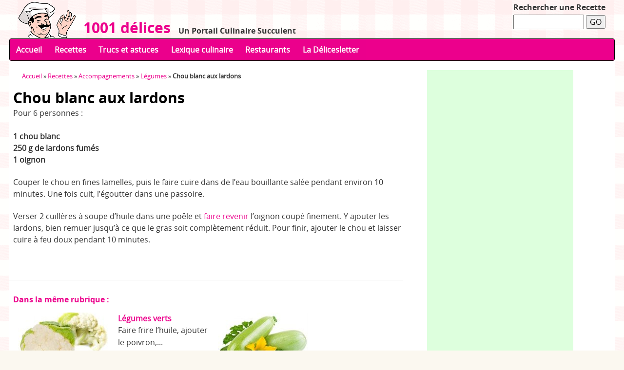

--- FILE ---
content_type: text/html; charset=iso-8859-1
request_url: https://recettes.1001delices.net/recettes/accompagnements/legumes/chou-blanc-aux-lardons-925.html
body_size: 7965
content:
<!DOCTYPE html>
<html lang="fr" dir="ltr">
<head>
<base href="https://recettes.1001delices.net/">
<script type='text/javascript'>/*<![CDATA[*/(function(H){H.className=H.className.replace(/\bno-js\b/,'js')})(document.documentElement);/*]]>*/</script>
<title>Chou blanc aux lardons - 1001 délices</title>

<link rel="canonical" href="https://recettes.1001delices.net/recettes/accompagnements/legumes/chou-blanc-aux-lardons-925.html" />
<meta http-equiv="Content-Type" content="text/html; charset=iso-8859-1" />


<link rel="alternate" type="application/rss+xml" title="Syndiquer tout le site" href="./?page=backend" />


<meta name="viewport" content="width=device-width" />
<link rel="stylesheet" href="squelettes/css/reset.css" type="text/css" />
<link rel="stylesheet" href="squelettes-dist/css/font.css" type="text/css" />
<link rel="stylesheet" href="squelettes/css/typo.css" type="text/css" />
<link rel="stylesheet" href="squelettes/css/form.css" type="text/css" />
<link rel="stylesheet" href="squelettes/css/clear.css" type="text/css" />

<link rel="stylesheet" href="squelettes/css/layout.css" type="text/css" />


<link rel="stylesheet" href="squelettes/css/spip.css" type="text/css" />
<script>
var mediabox_settings={"auto_detect":true,"ns":"box","tt_img":true,"sel_g":"#documents_portfolio a[type='image\/jpeg'],#documents_portfolio a[type='image\/png'],#documents_portfolio a[type='image\/gif']","sel_c":".mediabox","str_ssStart":"Diaporama","str_ssStop":"Arrter","str_cur":"{current}\/{total}","str_prev":"Prcdent","str_next":"Suivant","str_close":"Fermer","str_loading":"Chargement&#8230;","str_petc":"Taper &#8217;Echap&#8217; pour fermer","str_dialTitDef":"Boite de dialogue","str_dialTitMed":"Affichage d&#8217;un media","splash_url":"","lity":{"skin":"_simple-dark","maxWidth":"90%","maxHeight":"90%","minWidth":"400px","minHeight":"","slideshow_speed":"2500","opacite":"0.9","defaultCaptionState":"expanded"}};
</script>
<!-- insert_head_css -->
<link rel="stylesheet" href="plugins-dist/mediabox/lib/lity/lity.css?1727082995" type="text/css" media="all" />
<link rel="stylesheet" href="plugins-dist/mediabox/lity/css/lity.mediabox.css?1727082995" type="text/css" media="all" />
<link rel="stylesheet" href="plugins-dist/mediabox/lity/skins/_simple-dark/lity.css?1727083065" type="text/css" media="all" />
<!-- CS vide -->

<link rel="stylesheet" href="squelettes/css/menuder.css?1727161038" type="text/css" media="projection, screen" /><link rel="stylesheet" href="plugins/notation-3.1.0/css/notation.v3.css?1727160434" type="text/css" media="all" />


<link rel="stylesheet" href="squelettes/css/style.css" type="text/css" />




<script src="prive/javascript/jquery.js?1727082787" type="text/javascript"></script>

<script src="prive/javascript/jquery.form.js?1727082787" type="text/javascript"></script>

<script src="prive/javascript/jquery.autosave.js?1727082787" type="text/javascript"></script>

<script src="prive/javascript/jquery.placeholder-label.js?1727082787" type="text/javascript"></script>

<script src="prive/javascript/ajaxCallback.js?1727082786" type="text/javascript"></script>

<script src="prive/javascript/js.cookie.js?1727082787" type="text/javascript"></script>
<!-- insert_head -->
<script src="plugins-dist/mediabox/lib/lity/lity.js?1727082995" type="text/javascript"></script>
<script src="plugins-dist/mediabox/lity/js/lity.mediabox.js?1727082995" type="text/javascript"></script>
<script src="plugins-dist/mediabox/javascript/spip.mediabox.js?1727082856" type="text/javascript"></script>
<!-- Debut CS -->
<script type="text/javascript"><!--
var cs_prive=window.location.pathname.match(/\/ecrire\/$/)!=null;
jQuery.fn.cs_todo=function(){return this.not('.cs_done').addClass('cs_done');};
if(window.jQuery) {
var cs_sel_jQuery='';
var cs_CookiePlugin="prive/javascript/js.cookie.js";
}
// --></script>

<!-- Fin CS -->

<link rel='stylesheet' href='plugins/modeles_facebook-1.2.0/fb_modeles.css' type='text/css' media="screen" />
<meta property="fb:app_id" content="1409426102622468" />




<script async src="squelettes/remonter.js" type="text/javascript"></script>


<link rel="icon" type="image/x-icon" href="squelettes/favicon.ico" />
<link rel="shortcut icon" type="image/x-icon" href="squelettes/favicon.ico" />
<meta property="og:site_name" content="1001 délices" />
	<meta property="og:locale" content="fr_FR" />



	<meta property="og:url" content="https://recettes.1001delices.net/recettes/accompagnements/legumes/chou-blanc-aux-lardons-925.html" />
	<meta property="og:type" content="article" />
	<meta property="og:title" content="Chou blanc aux lardons" />

	<meta property="og:image" content="https://recettes.1001delices.net/IMG/logo/rubon58.jpg?1727160971" />
</head>

<body class="pas_surlignable page_article">
<!-- Google tag (gtag.js) -->
<script async src="https://www.googletagmanager.com/gtag/js?id=G-3T7K1Y2MCH"></script>
<script>
  window.dataLayer = window.dataLayer || [];
  function gtag(){dataLayer.push(arguments);}
  gtag('js', new Date());

  gtag('config', 'G-3T7K1Y2MCH');
</script>
<div class="page">
<div class="corps2">
<div class="entete_noire1">
<div class="entete_noire2">
<div class="bloc_logo_site">
<div class="bloc_droit_1">
	<a rel="start home" href="https://recettes.1001delices.net/" title="Accueil"><img
	src="local/cache-vignettes/L117xH74/siteon0-628cb.gif?1727164212" class='logo_site' width='117' height='74'
	alt="" /> </a>
    	</div><div class="bloc_droit_2"><h1><a rel="start home" href="https://recettes.1001delices.net/" title="Accueil">&nbsp; 1001 délices</a></h1>	
</div>
<div class="bloc_droit_3">
<h2>&nbsp; &nbsp; Un Portail Culinaire Succulent</h2>
</div>
</div>
<div id="user">
     <h2>Rechercher une Recette</h2>
        <div class="formulaire_recherche">
<form action="http://recettes.1001delices.net/google.php" id="cse-search-box">
  <div>
    <input type="hidden" name="cx" value="partner-pub-2698212145696937:8747682522" />
    <input type="hidden" name="cof" value="FORID:10" />
    <input type="hidden" name="ie" value="UTF-8" />
    <input type="text" name="q" size="16" />
    <input type="submit" name="sa" value="GO" />
  </div>
</form>

<script type="text/javascript" src="http://www.google.fr/coop/cse/brand?form=cse-search-box&amp;lang=fr"></script>
</div>
</div>
</div>
<div class="bloc_nav">
<div id="nav-container">
<ul class="menu-liste menu-items menuder" data-depth="0">
		<li class="menu-entree item menu-items__item menu-items__item_lien">
		<a href="http://1001delices.net/s/delicesletter/" class="menu-items__lien">La Délicesletter</a> 
		</li>
		<li class="menu-entree item menu-items__item menu-items__item_lien">
		<a href="http://restaurants.1001delices.net/" class="menu-items__lien">Restaurants</a> 
		</li>
		<li class="menu-entree item menu-items__item menu-items__item_objet menu-items__item_rubrique rub211">
			<a href="lexique-culinaire/" class="menu-items__lien">Lexique culinaire</a>
				                     
				
					<ul class="menu-liste menu-items menu-items" data-depth="1">
				
					
					<li class="menu-entree item menu-items__item menu-items__item_objet menu-items__item_rubrique rub212">
						<a href="lexique-culinaire/212/" class="menu-items__lien">&nbsp;A&nbsp;</a>
						
					</li>
				
					
					<li class="menu-entree item menu-items__item menu-items__item_objet menu-items__item_rubrique rub213">
						<a href="lexique-culinaire/213/" class="menu-items__lien">&nbsp;B&nbsp;</a>
						
					</li>
				
					
					<li class="menu-entree item menu-items__item menu-items__item_objet menu-items__item_rubrique rub214">
						<a href="lexique-culinaire/214/" class="menu-items__lien">&nbsp;C&nbsp;</a>
						
					</li>
				
					
					<li class="menu-entree item menu-items__item menu-items__item_objet menu-items__item_rubrique rub215">
						<a href="lexique-culinaire/215/" class="menu-items__lien">&nbsp;D&nbsp;</a>
						
					</li>
				
					
					<li class="menu-entree item menu-items__item menu-items__item_objet menu-items__item_rubrique rub216">
						<a href="lexique-culinaire/216/" class="menu-items__lien">&nbsp;E&nbsp;</a>
						
					</li>
				
					
					<li class="menu-entree item menu-items__item menu-items__item_objet menu-items__item_rubrique rub217">
						<a href="lexique-culinaire/217/" class="menu-items__lien">&nbsp;F&nbsp;</a>
						
					</li>
				
					
					<li class="menu-entree item menu-items__item menu-items__item_objet menu-items__item_rubrique rub218">
						<a href="lexique-culinaire/218/" class="menu-items__lien">&nbsp;G&nbsp;</a>
						
					</li>
				
					
					<li class="menu-entree item menu-items__item menu-items__item_objet menu-items__item_rubrique rub219">
						<a href="lexique-culinaire/219/" class="menu-items__lien">&nbsp;H&nbsp;</a>
						
					</li>
				
					
					<li class="menu-entree item menu-items__item menu-items__item_objet menu-items__item_rubrique rub220">
						<a href="lexique-culinaire/220/" class="menu-items__lien">&nbsp;I&nbsp;</a>
						
					</li>
				
					
					<li class="menu-entree item menu-items__item menu-items__item_objet menu-items__item_rubrique rub221">
						<a href="lexique-culinaire/221/" class="menu-items__lien">&nbsp;J&nbsp;</a>
						
					</li>
				
					
					<li class="menu-entree item menu-items__item menu-items__item_objet menu-items__item_rubrique rub222">
						<a href="lexique-culinaire/222/" class="menu-items__lien">&nbsp;K&nbsp;</a>
						
					</li>
				
					
					<li class="menu-entree item menu-items__item menu-items__item_objet menu-items__item_rubrique rub223">
						<a href="lexique-culinaire/223/" class="menu-items__lien">&nbsp;L&nbsp;</a>
						
					</li>
				
					
					<li class="menu-entree item menu-items__item menu-items__item_objet menu-items__item_rubrique rub224">
						<a href="lexique-culinaire/224/" class="menu-items__lien">&nbsp;M&nbsp;</a>
						
					</li>
				
					
					<li class="menu-entree item menu-items__item menu-items__item_objet menu-items__item_rubrique rub225">
						<a href="lexique-culinaire/225/" class="menu-items__lien">&nbsp;N&nbsp;</a>
						
					</li>
				
					
					<li class="menu-entree item menu-items__item menu-items__item_objet menu-items__item_rubrique rub227">
						<a href="lexique-culinaire/227/" class="menu-items__lien">&nbsp;P&nbsp;</a>
						
					</li>
				
					
					<li class="menu-entree item menu-items__item menu-items__item_objet menu-items__item_rubrique rub229">
						<a href="lexique-culinaire/229/" class="menu-items__lien">&nbsp;R&nbsp;</a>
						
					</li>
				
					
					<li class="menu-entree item menu-items__item menu-items__item_objet menu-items__item_rubrique rub230">
						<a href="lexique-culinaire/230/" class="menu-items__lien">&nbsp;S&nbsp;</a>
						
					</li>
				
					
					<li class="menu-entree item menu-items__item menu-items__item_objet menu-items__item_rubrique rub231">
						<a href="lexique-culinaire/231/" class="menu-items__lien">&nbsp;T&nbsp;</a>
						
					</li>
				
					
					<li class="menu-entree item menu-items__item menu-items__item_objet menu-items__item_rubrique rub233">
						<a href="lexique-culinaire/233/" class="menu-items__lien">&nbsp;V&nbsp;</a>
						
					</li>
				
					
					<li class="menu-entree item menu-items__item menu-items__item_objet menu-items__item_rubrique rub234">
						<a href="lexique-culinaire/234/" class="menu-items__lien">&nbsp;W&nbsp;</a>
						
					</li>
				
					
					<li class="menu-entree item menu-items__item menu-items__item_objet menu-items__item_rubrique rub237">
						<a href="lexique-culinaire/237/" class="menu-items__lien">&nbsp;Z&nbsp;</a>
						
					</li>
				
					
					</ul>
				
			
		</li>
		<li class="menu-entree item menu-items__item menu-items__item_objet menu-items__item_rubrique rub111">
			<a href="trucs-et-astuces-111/" class="menu-items__lien">Trucs et astuces</a>
				        
				
					<ul class="menu-liste menu-items menu-items" data-depth="1">
				
					
					<li class="menu-entree item menu-items__item menu-items__item_objet menu-items__item_rubrique rub120">
						<a href="trucs-et-astuces-111/assaisonnements-120/" class="menu-items__lien">Assaisonnements</a>
						
					</li>
				
					
					<li class="menu-entree item menu-items__item menu-items__item_objet menu-items__item_rubrique rub122">
						<a href="trucs-et-astuces-111/feculents/" class="menu-items__lien">Féculents</a>
						
					</li>
				
					
					<li class="menu-entree item menu-items__item menu-items__item_objet menu-items__item_rubrique rub116">
						<a href="trucs-et-astuces-111/fruits-116/" class="menu-items__lien">Fruits</a>
						
					</li>
				
					
					<li class="menu-entree item menu-items__item menu-items__item_objet menu-items__item_rubrique rub124">
						<a href="trucs-et-astuces-111/inclassables-124/" class="menu-items__lien">Inclassables</a>
						
					</li>
				
					
					<li class="menu-entree item menu-items__item menu-items__item_objet menu-items__item_rubrique rub112">
						<a href="trucs-et-astuces-111/legumes-112/" class="menu-items__lien">Légumes</a>
						
					</li>
				
					
					<li class="menu-entree item menu-items__item menu-items__item_objet menu-items__item_rubrique rub123">
						<a href="trucs-et-astuces-111/liquides/" class="menu-items__lien">Liquides</a>
						
					</li>
				
					
					<li class="menu-entree item menu-items__item menu-items__item_objet menu-items__item_rubrique rub115">
						<a href="trucs-et-astuces-111/poissons-115/" class="menu-items__lien">Poissons</a>
						
					</li>
				
					
					<li class="menu-entree item menu-items__item menu-items__item_objet menu-items__item_rubrique rub121">
						<a href="trucs-et-astuces-111/ustensiles/" class="menu-items__lien">Ustensiles</a>
						
					</li>
				
					
					</ul>
				
			
		</li>
		<li class="menu-entree item menu-items__item menu-items__item_objet menu-items__item_rubrique on active rub1">
			<a href="recettes/" class="menu-items__lien">Recettes</a>
				               
				
					<ul class="menu-liste menu-items menu-items" data-depth="1">
				
					
					<li class="menu-entree item menu-items__item menu-items__item_objet menu-items__item_rubrique on active rub11">
						<a href="recettes/accompagnements/" class="menu-items__lien">Accompagnements</a>
						
					</li>
				
					
					<li class="menu-entree item menu-items__item menu-items__item_objet menu-items__item_rubrique rub2">
						<a href="recettes/amuse-gueule/" class="menu-items__lien">Amuse-gueule</a>
						
					</li>
				
					
					<li class="menu-entree item menu-items__item menu-items__item_objet menu-items__item_rubrique rub74">
						<a href="recettes/cocktails/" class="menu-items__lien">Cocktails</a>
						
					</li>
				
					
					<li class="menu-entree item menu-items__item menu-items__item_objet menu-items__item_rubrique rub77">
						<a href="recettes/conserves/" class="menu-items__lien">Conserves</a>
						
					</li>
				
					
					<li class="menu-entree item menu-items__item menu-items__item_objet menu-items__item_rubrique rub6">
						<a href="recettes/desserts/" class="menu-items__lien">Desserts</a>
						
					</li>
				
					
					<li class="menu-entree item menu-items__item menu-items__item_objet menu-items__item_rubrique rub239">
						<a href="recettes/enfants/" class="menu-items__lien">Enfants</a>
						
					</li>
				
					
					<li class="menu-entree item menu-items__item menu-items__item_objet menu-items__item_rubrique rub4">
						<a href="recettes/entrees-et-salades/" class="menu-items__lien">Entrées et Salades</a>
						
					</li>
				
					
					<li class="menu-entree item menu-items__item menu-items__item_objet menu-items__item_rubrique rub12">
						<a href="recettes/pains/" class="menu-items__lien">Pains</a>
						
					</li>
				
					
					<li class="menu-entree item menu-items__item menu-items__item_objet menu-items__item_rubrique rub5">
						<a href="recettes/plats-principaux/" class="menu-items__lien">Plats Principaux</a>
						
					</li>
				
					
					<li class="menu-entree item menu-items__item menu-items__item_objet menu-items__item_rubrique rub7">
						<a href="recettes/plats-uniques/" class="menu-items__lien">Plats Uniques</a>
						
					</li>
				
					
					<li class="menu-entree item menu-items__item menu-items__item_objet menu-items__item_rubrique rub9">
						<a href="recettes/recettes-de-base/" class="menu-items__lien">Recettes de Base</a>
						
					</li>
				
					
					<li class="menu-entree item menu-items__item menu-items__item_objet menu-items__item_rubrique rub71">
						<a href="recettes/recettes-de-chefs/" class="menu-items__lien">Recettes de Chefs</a>
						
					</li>
				
					
					<li class="menu-entree item menu-items__item menu-items__item_objet menu-items__item_rubrique rub70">
						<a href="recettes/sandwiches/" class="menu-items__lien">Sandwiches</a>
						
					</li>
				
					
					<li class="menu-entree item menu-items__item menu-items__item_objet menu-items__item_rubrique rub67">
						<a href="recettes/sauces/" class="menu-items__lien">Sauces</a>
						
					</li>
				
					
					<li class="menu-entree item menu-items__item menu-items__item_objet menu-items__item_rubrique rub3">
						<a href="recettes/soupes-et-potages/" class="menu-items__lien">Soupes et Potages</a>
						
					</li>
				
					
					</ul>
				
			
		</li>
		<li class="menu-entree item menu-items__item menu-items__item_accueil">
		<a href="https://recettes.1001delices.net" class="menu-items__lien">Accueil</a> 
		</li>
		
	</ul></div>
<select name="rubriques" class="menu_select" title="rubriques" onchange="location = this.value">
	 <option style="padding: 1%;" class="select_rub">Menu</option>
     <option value="index.php" style="padding: 0.4em; margin-bottom: 1em;" class="select_rub">Accueil</option>
	    
        <option value="recettes/" style="padding: 1%; margin-top: 3%;" class="select_rub">Recettes</option>
		    
		    <option value="recettes/soupes-et-potages/" style="margin-left: 3%;" class="select_rub" >Soupes et Potages</option>
		    <option value="recettes/soupes-et-potages/veloutes/" style="margin-left: 3%;" class="select_rub" >Veloutés</option>
			
		    <option value="recettes/soupes-et-potages/soupes/" style="margin-left: 3%;" class="select_rub" >Soupes</option>
			
		    <option value="recettes/soupes-et-potages/potages/" style="margin-left: 3%;" class="select_rub" >Potages</option>
			
		    <option value="recettes/soupes-et-potages/inclassables-36/" style="margin-left: 3%;" class="select_rub" >Inclassables</option>
			
		    <option value="recettes/soupes-et-potages/bisques/" style="margin-left: 3%;" class="select_rub" >Bisques</option>
			
			
		    <option value="recettes/sauces/" style="margin-left: 3%;" class="select_rub" >Sauces</option>
		    <option value="recettes/sauces/sauces-froides/" style="margin-left: 3%;" class="select_rub" >Sauces froides</option>
			
		    <option value="recettes/sauces/sauces-chaudes/" style="margin-left: 3%;" class="select_rub" >Sauces chaudes</option>
			
		    <option value="recettes/sauces/beurres-composes/" style="margin-left: 3%;" class="select_rub" >Beurres composés</option>
			
			
		    <option value="recettes/sandwiches/" style="margin-left: 3%;" class="select_rub" >Sandwiches</option>
			
		    <option value="recettes/recettes-de-chefs/" style="margin-left: 3%;" class="select_rub" >Recettes de Chefs</option>
			
		    <option value="recettes/recettes-de-base/" style="margin-left: 3%;" class="select_rub" >Recettes de Base</option>
			
		    <option value="recettes/plats-uniques/" style="margin-left: 3%;" class="select_rub" >Plats Uniques</option>
			
		    <option value="recettes/plats-principaux/" style="margin-left: 3%;" class="select_rub" >Plats Principaux</option>
		    <option value="recettes/plats-principaux/volaille/" style="margin-left: 3%;" class="select_rub" >Volaille</option>
			
		    <option value="recettes/plats-principaux/veau/" style="margin-left: 3%;" class="select_rub" >Veau</option>
			
		    <option value="recettes/plats-principaux/porc/" style="margin-left: 3%;" class="select_rub" >Porc</option>
			
		    <option value="recettes/plats-principaux/poisson/" style="margin-left: 3%;" class="select_rub" >Poisson</option>
			
		    <option value="recettes/plats-principaux/lapin/" style="margin-left: 3%;" class="select_rub" >Lapin</option>
			
		    <option value="recettes/plats-principaux/inclassables-63/" style="margin-left: 3%;" class="select_rub" >Inclassables</option>
			
		    <option value="recettes/plats-principaux/gibier/" style="margin-left: 3%;" class="select_rub" >Gibier</option>
			
		    <option value="recettes/plats-principaux/crustace/" style="margin-left: 3%;" class="select_rub" >Crustacé</option>
			
		    <option value="recettes/plats-principaux/boeuf/" style="margin-left: 3%;" class="select_rub" >Boeuf</option>
			
		    <option value="recettes/plats-principaux/agneau/" style="margin-left: 3%;" class="select_rub" >Agneau</option>
			
		    <option value="recettes/plats-principaux/abats/" style="margin-left: 3%;" class="select_rub" >Abats</option>
			
			
		    <option value="recettes/pains/" style="margin-left: 3%;" class="select_rub" >Pains</option>
			
		    <option value="recettes/entrees-et-salades/" style="margin-left: 3%;" class="select_rub" >Entrées et Salades</option>
		    <option value="recettes/entrees-et-salades/salades/" style="margin-left: 3%;" class="select_rub" >Salades</option>
			
		    <option value="recettes/entrees-et-salades/entrees/" style="margin-left: 3%;" class="select_rub" >Entrées</option>
		    <option value="recettes/entrees-et-salades/entrees/entrees-froides/" style="margin-left: 3%;" class="select_rub" >Entrées Froides</option>
			
		    <option value="recettes/entrees-et-salades/entrees/entrees-chaudes/" style="margin-left: 3%;" class="select_rub" >Entrées Chaudes</option>
			
			
			
		    <option value="recettes/enfants/" style="margin-left: 3%;" class="select_rub" >Enfants</option>
			
		    <option value="recettes/desserts/" style="margin-left: 3%;" class="select_rub" >Desserts</option>
		    <option value="recettes/desserts/tartes/" style="margin-left: 3%;" class="select_rub" >Tartes</option>
			
		    <option value="recettes/desserts/inclassables/" style="margin-left: 3%;" class="select_rub" >Inclassables</option>
			
		    <option value="recettes/desserts/glaces/" style="margin-left: 3%;" class="select_rub" >Glaces</option>
			
		    <option value="recettes/desserts/gateaux/" style="margin-left: 3%;" class="select_rub" >Gâteaux</option>
			
		    <option value="recettes/desserts/fruits/" style="margin-left: 3%;" class="select_rub" >Fruits</option>
			
		    <option value="recettes/desserts/crumbles/" style="margin-left: 3%;" class="select_rub" >Crumbles</option>
			
		    <option value="recettes/desserts/crepes/" style="margin-left: 3%;" class="select_rub" >Crêpes</option>
			
		    <option value="recettes/desserts/cremes/" style="margin-left: 3%;" class="select_rub" >Crèmes</option>
			
		    <option value="recettes/desserts/charlottes/" style="margin-left: 3%;" class="select_rub" >Charlottes</option>
			
		    <option value="recettes/desserts/cakes/" style="margin-left: 3%;" class="select_rub" >Cakes</option>
			
		    <option value="recettes/desserts/biscuits/" style="margin-left: 3%;" class="select_rub" >Biscuits</option>
			
			
		    <option value="recettes/conserves/" style="margin-left: 3%;" class="select_rub" >Conserves</option>
		    <option value="recettes/conserves/conserves-79/" style="margin-left: 3%;" class="select_rub" >Conserves</option>
			
		    <option value="recettes/conserves/confitures/" style="margin-left: 3%;" class="select_rub" >Confitures</option>
			
			
		    <option value="recettes/cocktails/" style="margin-left: 3%;" class="select_rub" >Cocktails</option>
			
		    <option value="recettes/amuse-gueule/" style="margin-left: 3%;" class="select_rub" >Amuse-gueule</option>
			
		    <option value="recettes/accompagnements/" style="margin-left: 3%;" class="select_rub" >Accompagnements</option>
		    <option value="recettes/accompagnements/riz/" style="margin-left: 3%;" class="select_rub" >Riz</option>
			
		    <option value="recettes/accompagnements/pommes-de-terre/" style="margin-left: 3%;" class="select_rub" >Pommes de terre</option>
			
		    <option value="recettes/accompagnements/pates/" style="margin-left: 3%;" class="select_rub" >Pâtes</option>
			
		    <option value="recettes/accompagnements/legumes/" style="margin-left: 3%;" class="select_rub" >Légumes</option>
			
		    <option value="recettes/accompagnements/inclassables/" style="margin-left: 3%;" class="select_rub" >Inclassables</option>
			
			
		
        <option value="trucs-et-astuces-111/" style="padding: 1%; margin-top: 3%;" class="select_rub">Trucs et astuces</option>
		    
		    <option value="trucs-et-astuces-111/ustensiles/" style="margin-left: 3%;" class="select_rub" >Ustensiles</option>
			
		    <option value="trucs-et-astuces-111/poissons-115/" style="margin-left: 3%;" class="select_rub" >Poissons</option>
			
		    <option value="trucs-et-astuces-111/liquides/" style="margin-left: 3%;" class="select_rub" >Liquides</option>
			
		    <option value="trucs-et-astuces-111/legumes-112/" style="margin-left: 3%;" class="select_rub" >Légumes</option>
			
		    <option value="trucs-et-astuces-111/inclassables-124/" style="margin-left: 3%;" class="select_rub" >Inclassables</option>
			
		    <option value="trucs-et-astuces-111/fruits-116/" style="margin-left: 3%;" class="select_rub" >Fruits</option>
			
		    <option value="trucs-et-astuces-111/feculents/" style="margin-left: 3%;" class="select_rub" >Féculents</option>
		    <option value="trucs-et-astuces-111/feculents/riz-162/" style="margin-left: 3%;" class="select_rub" >Riz</option>
			
		    <option value="trucs-et-astuces-111/feculents/pommes-de-terre-132/" style="margin-left: 3%;" class="select_rub" >Pommes de terre</option>
			
		    <option value="trucs-et-astuces-111/feculents/pain/" style="margin-left: 3%;" class="select_rub" >Pain</option>
			
			
		    <option value="trucs-et-astuces-111/assaisonnements-120/" style="margin-left: 3%;" class="select_rub" >Assaisonnements</option>
			
		
        <option value="lexique-culinaire/" style="padding: 1%; margin-top: 3%;" class="select_rub">Lexique culinaire</option>
		    
		    <option value="lexique-culinaire/237/" style="margin-left: 3%;" class="select_rub" >&nbsp;Z&nbsp;</option>
			
		    <option value="lexique-culinaire/234/" style="margin-left: 3%;" class="select_rub" >&nbsp;W&nbsp;</option>
			
		    <option value="lexique-culinaire/233/" style="margin-left: 3%;" class="select_rub" >&nbsp;V&nbsp;</option>
			
		    <option value="lexique-culinaire/231/" style="margin-left: 3%;" class="select_rub" >&nbsp;T&nbsp;</option>
			
		    <option value="lexique-culinaire/230/" style="margin-left: 3%;" class="select_rub" >&nbsp;S&nbsp;</option>
			
		    <option value="lexique-culinaire/229/" style="margin-left: 3%;" class="select_rub" >&nbsp;R&nbsp;</option>
			
		    <option value="lexique-culinaire/227/" style="margin-left: 3%;" class="select_rub" >&nbsp;P&nbsp;</option>
			
		    <option value="lexique-culinaire/225/" style="margin-left: 3%;" class="select_rub" >&nbsp;N&nbsp;</option>
			
		    <option value="lexique-culinaire/224/" style="margin-left: 3%;" class="select_rub" >&nbsp;M&nbsp;</option>
			
		    <option value="lexique-culinaire/223/" style="margin-left: 3%;" class="select_rub" >&nbsp;L&nbsp;</option>
			
		    <option value="lexique-culinaire/222/" style="margin-left: 3%;" class="select_rub" >&nbsp;K&nbsp;</option>
			
		    <option value="lexique-culinaire/221/" style="margin-left: 3%;" class="select_rub" >&nbsp;J&nbsp;</option>
			
		    <option value="lexique-culinaire/220/" style="margin-left: 3%;" class="select_rub" >&nbsp;I&nbsp;</option>
			
		    <option value="lexique-culinaire/219/" style="margin-left: 3%;" class="select_rub" >&nbsp;H&nbsp;</option>
			
		    <option value="lexique-culinaire/218/" style="margin-left: 3%;" class="select_rub" >&nbsp;G&nbsp;</option>
			
		    <option value="lexique-culinaire/217/" style="margin-left: 3%;" class="select_rub" >&nbsp;F&nbsp;</option>
			
		    <option value="lexique-culinaire/216/" style="margin-left: 3%;" class="select_rub" >&nbsp;E&nbsp;</option>
			
		    <option value="lexique-culinaire/215/" style="margin-left: 3%;" class="select_rub" >&nbsp;D&nbsp;</option>
			
		    <option value="lexique-culinaire/214/" style="margin-left: 3%;" class="select_rub" >&nbsp;C&nbsp;</option>
			
		    <option value="lexique-culinaire/213/" style="margin-left: 3%;" class="select_rub" >&nbsp;B&nbsp;</option>
			
		    <option value="lexique-culinaire/212/" style="margin-left: 3%;" class="select_rub" >&nbsp;A&nbsp;</option>
			
		
</select> 
</div>
</div>
</div>
</div>
	<div class="corps1">
	<div class="corps2">
	<div class="main">
		
		<div class="wrapper hfeed">
		<div class="content hentry" id="content">
		
        <div class="arbo"><a href="https://recettes.1001delices.net/">Accueil</a> » <a href="recettes/">Recettes</a> » <a href="recettes/accompagnements/">Accompagnements</a> » <a href="recettes/accompagnements/legumes/">Légumes</a>  »  <strong class="on2">Chou blanc aux lardons</strong></div>		
	
	        <div class="bloc_contenu">
			
			<div class="cartouche">
				
				<h1 class="surlignable h1">Chou blanc aux lardons</h1>
				<p class="soustitre">Pour 6 personnes&nbsp;:</p>
				
			</div>
	
				
			<div class="chapo surlignable"><p>1 chou blanc<br />
250 g de lardons fumés<br />
1 oignon</p></div>
			<div class="texte surlignable"><p>Couper le chou en fines lamelles, puis le faire cuire dans de l&#8217;eau bouillante salée pendant environ 10 minutes. Une fois cuit, l&#8217;égoutter dans une passoire.</p>
<p>Verser 2 cuillères à soupe d&#8217;huile dans une poêle et <a href="lexique-culinaire/229/revenir.html" class="spip_in">faire revenir</a> l&#8217;oignon coupé finement. Y ajouter les lardons, bien remuer jusqu&#8217;à ce que le gras soit complètement réduit. Pour finir, ajouter le chou et laisser cuire à feu doux pendant 10 minutes.</p></div>
			
			
			
		
			
			
	
			
			
			<div class="centrertext"> <div class="fb_modeles fb_like">


 
<div id="fb-root"></div>
<script src="https://connect.facebook.net/fr_FR/all.js#xfbml=1"></script>
<fb:like 
	href="https://recettes.1001delices.net/recettes/accompagnements/legumes/chou-blanc-aux-lardons-925.html" 
	send="true"  
	layout="standard" 
	width="490"  
	height="80"  
	show_faces="true" 
	action="like" 
	font="lucida grande" 
	colorscheme="light" 
></fb:like>


 <noscript>
<div class="fb_modeles fb_messagejsabsent">Le javascript est inactif sur votre navigateur. Certaines fonctionnalit&#233;s de cet outil seront inactives ...</div>

<iframe src="http://www.facebook.com/plugins/like.php?locale=fr_FR&amp;href=https%253A%252F%252Frecettes.1001delices.net%252Frecettes%252Faccompagnements%252Flegumes%252Fchou-blanc-aux-lardons-925.html&amp;send=true&amp;layout=standard&amp;width=490&amp;height=80&amp;show_faces=true&amp;action=like&amp;font=lucida%20grande&amp;colorscheme=light" scrolling="no" frameborder="0" style="border:none; overflow:hidden; width:490px; height:80px;" allowTransparency="true"></iframe>
 </noscript>

</div></div>
			</div><!--.bloc_contenu-->
			
			
      <hr class="sep2"/>  <br />    
			
            <div class="bloc_contenu">
			
			<div class="menu menu_articles lastkeywordvideo">
			<h2><a href="recettes/accompagnements/legumes/" title="Autres recettes">Dans la m&#234;me rubrique :</a></h2>
				
				<div class="lastarticle"><a href="recettes/accompagnements/legumes/chou-fleur-a-la-polonaise.html"><img
	src="local/cache-gd2/59/0d57a7a2278655f2bdced5f724be6f.jpg?1727167143" class='image_opacity2' width='185' height='115' alt='Chou-fleur &#224; la polonaise' title='Chou-fleur &#224; la polonaise' /></a><br /><a href="recettes/accompagnements/legumes/chou-fleur-a-la-polonaise.html" title="Chou-fleur à la polonaise"><strong>Chou-fleur à la polonaise</strong></a>
    <div class="introduction entry-content">Lavez le chou-fleur et faites-le cuire entier....</div></div>
				
				<div class="lastarticle"><a href="recettes/accompagnements/legumes/legumes-verts.html" title="Légumes verts"><strong>Légumes verts</strong></a>
    <div class="introduction entry-content">Faire frire l&#8217;huile, ajouter le poivron,...</div></div>
				
				<div class="lastarticle"><a href="recettes/accompagnements/legumes/gratin-de-courgettes-leger-et-savoureux.html"><img
	src="local/cache-gd2/57/cdbb82e6dfe7ca1f23e872b8545bb7.jpg?1727167143" class='image_opacity2' width='185' height='115' alt='Gratin de courgettes l&#233;ger et savoureux' title='Gratin de courgettes l&#233;ger et savoureux' /></a><br /><a href="recettes/accompagnements/legumes/gratin-de-courgettes-leger-et-savoureux.html" title="Gratin de courgettes léger et savoureux"><strong>Gratin de courgettes léger et savoureux</strong></a>
    <div class="introduction entry-content">Courgettes coupées en rondelles plus crème...</div></div>
				
			      </div>

			</div>
			
            <br style="clear:both">     
            <div class="bloc_contenu"> 
        <div class="fb_modeles fb_comments">


 
<div id="fb-root"></div>
<script src="https://connect.facebook.net/fr_FR/all.js#xfbml=1"></script>
<fb:comments 
	href="https://recettes.1001delices.net/recettes/accompagnements/legumes/chou-blanc-aux-lardons-925.html" 
	width="490"  
	height="450"  
	num_posts="2"  
	font="lucida grande" 
	colorscheme="light" 
></fb:comments>


 <noscript>
<div class="fb_modeles fb_messagejsabsent">Le javascript est inactif sur votre navigateur. Certaines fonctionnalit&#233;s de cet outil seront inactives ...</div>

<iframe src="http://www.facebook.com/plugins/comments.php?locale=fr_FR&amp;href=https%253A%252F%252Frecettes.1001delices.net%252Frecettes%252Faccompagnements%252Flegumes%252Fchou-blanc-aux-lardons-925.html&amp;width=490&amp;height=450&amp;num_posts=2&amp;font=lucida%20grande&amp;colorscheme=light" scrolling="no" frameborder="0" style="border:none; overflow:hidden; width:490px; height:450px;" allowTransparency="true"></iframe>
 </noscript>

</div></div><!--.bloc_contenu-->	
			
			
	


<div class="bloc_contenu">



                        
                        

                        
 <h2><span class="spip-puce ltr"><b>â€“</b></span> Il y a aussi 1  commentaire sur cette recette :</h2>


            
 
            
            
            <a id='pagination_sujets_forums2' class='pagination_ancre'></a>
              
              <a name="forum3359"></a> <span class="spip-puce ltr"><b>â€“</b></span> <B><font class="text"><a href="https://recettes.1001delices.net/avis3359.html" title="Chou blanc aux lardons">Chou blanc aux lardons</a></font></B> 
              <br /> 
              
              
              
              </p>	
			</div><!--.bloc_contenu-->

	
		</div><!--.content-->
		</div><!--.wrapper-->
	
	
		<div class="aside">
            <script async src="//pagead2.googlesyndication.com/pagead/js/adsbygoogle.js"></script>
<!-- recettes.1001delices_300x600 -->
<ins class="adsbygoogle"
     style="display:inline-block;width:300px;height:600px"
     data-ad-client="ca-pub-2698212145696937"
     data-ad-slot="2845277323"></ins>
<script>
(adsbygoogle = window.adsbygoogle || []).push({});
</script>
<br /><br />
<h4>Les plus lus</h4>
        
        <p class="small">1. &nbsp;<a href="recettes/desserts/gateaux/gateau-au-yaourt-84.html">Gâteau au yaourt</a></p>
        
        <p class="small">2. &nbsp;<a href="recettes/desserts/crepes/pate-a-crepes.html">Pâte à crêpes</a></p>
        
        <p class="small">3. &nbsp;<a href="recettes/desserts/gateaux/fondant-au-chocolat-507.html">Fondant au chocolat</a></p>
        
        <p class="small">4. &nbsp;<a href="recettes/desserts/gateaux/gateau-au-chocolat.html">Gâteau au chocolat</a></p>
        
        <p class="small">5. &nbsp;<a href="recettes/accompagnements/pates/pates-a-la-carbonara.html">Pâtes à la carbonara</a></p>
        
		
		<hr class="vertical_sep" />
			
		<h4>5 articles au hasard</h4>
        
        <p class="small">1. &nbsp;<a href="le-site/contact/nous-contacter.html">Nous contacter</a></p>
        
        <p class="small">2. &nbsp;<a href="lexique-culinaire/227/piler.html">Piler</a></p>
        
        <p class="small">3. &nbsp;<a href="recettes/plats-principaux/volaille/poulet-au-citron-a-la-marocaine.html">Poulet au citron à la marocaine</a></p>
        
        <p class="small">4. &nbsp;<a href="recettes/sauces/sauces-chaudes/sauce-bechamel.html">Sauce béchamel</a></p>
        
        <p class="small">5. &nbsp;<a href="recettes/plats-principaux/volaille/volaille-au-cresson.html">Volaille au cresson</a></p>
        
	
		<hr class="vertical_sep" />
		
		<h4>Les plus populaires</h4>
        
        <p class="small">1. &nbsp;<a href="recettes/entrees-et-salades/entrees/entrees-froides/tagliatelles-au-surimi.html">Tagliatelles au surimi</a></p>
        
        <p class="small">2. &nbsp;<a href="recettes/desserts/gateaux/gateau-au-chocolat-et-amande.html">Gâteau au chocolat et amande</a></p>
        
        <p class="small">3. &nbsp;<a href="recettes/desserts/inclassables/profiteroles-au-chocolat.html">Profiteroles au chocolat</a></p>
        
        <p class="small">4. &nbsp;<a href="recettes/desserts/fruits/bananes-flambees.html">Bananes flambées</a></p>
        
        <p class="small">5. &nbsp;<a href="lexique-culinaire/231/tamis.html">Tamis</a></p>
		</div><!--.aside-->
	</div><!--.main-->
	
	</div><!--.corps2-->
	</div><!--.corps1-->

	<div class="pied">
<div class="pied2">

<div class="footer clearfix">


<div class="pied_gauche">
	<div class="h4">Recettes et Astuces</div>
	
	
	<a id='pagination_recents' class='pagination_ancre'></a>
	<ul class="spip2 small">
		
		<li style="margin-bottom: 0.8em;"><strong><a href="recettes/conserves/confitures/confiture-de-citrouille-au-sesame.html" rel="bookmark" title="Confiture de citrouille au sésame">Confiture de citrouille au sésame</a></strong></li>
		
		<li style="margin-bottom: 0.8em;"><strong><a href="recettes/entrees-et-salades/entrees/entrees-chaudes/tarte-aux-poireaux-et-au-brie.html" rel="bookmark" title="Tarte aux poireaux et au Brie">Tarte aux poireaux et au Brie</a></strong></li>
		
		<li style="margin-bottom: 0.8em;"><strong><a href="recettes/conserves/confitures/confiture-de-pommes.html" rel="bookmark" title="Confiture de pommes">Confiture de pommes</a></strong></li>
		
		<li style="margin-bottom: 0.8em;"><strong><a href="recettes/accompagnements/riz/riz-au-poulet-et-poivrons.html" rel="bookmark" title="Riz au poulet et poivrons">Riz au poulet et poivrons</a></strong></li>
		
		<li style="margin-bottom: 0.8em;"><strong><a href="recettes/entrees-et-salades/salades/salade-de-haricots-verts-et-tomates.html" rel="bookmark" title="Salade de haricots verts et tomates">Salade de haricots verts et tomates</a></strong></li>
		
	</ul>
	<p class="pagination2" align="center"><ul class="pagination-items pagination_page">
		

		<li class="pagination-item on active"><span class="pagination-item-label on" aria-label='Aller &#224; la page 1 (Page actuelle)'>1</span></li>
		<li class="pagination-item"><a href='/recettes/accompagnements/legumes/chou-blanc-aux-lardons-925.html?debut_recents=5#pagination_recents' class='pagination-item-label lien_pagination' rel='nofollow' aria-label='Aller &#224; la page 2'>2</a></li>
		<li class="pagination-item"><a href='/recettes/accompagnements/legumes/chou-blanc-aux-lardons-925.html?debut_recents=10#pagination_recents' class='pagination-item-label lien_pagination' rel='nofollow' aria-label='Aller &#224; la page 3'>3</a></li>
		<li class="pagination-item"><a href='/recettes/accompagnements/legumes/chou-blanc-aux-lardons-925.html?debut_recents=15#pagination_recents' class='pagination-item-label lien_pagination' rel='nofollow' aria-label='Aller &#224; la page 4'>4</a></li>
		

		

		
	</ul></p>
	
   
   </div>	



<div class="pied_centre">
<div class="h4">À Propos</div>
	
	<ul class="spip2 small">
	<li style="margin-bottom: 0.8em;"><strong><a rel="bookmark" title="Plan du site" href="./?page=plan">Plan du site</a></strong></li>
    <li style="margin-bottom: 0.8em;"><strong><a title="Qui sommes-nous ?" rel="author" href="le-site/conception-du-site/qui-sommes-nous.html">Nous</a></strong></li>
    <li style="margin-bottom: 0.8em;"><strong><a title="Nous contacter" rel="nofollow" href="le-site/contact/nous-contacter.html">Nous contacter</a></strong></li>
    <li style="margin-bottom: 0.8em;"><strong><a href="./?page=oo" title="Édition en mode texte de recettes.1001delices.net">/oo/</a></strong></li>
	</ul>
	
</div>	


<div class="pied_droite">
<div class="h4">Nos délicieux auteurs</div>

            
            <a id='pagination_lumieresurauteur' class='pagination_ancre'></a>
            <ul class="small">
                
                <li style="margin-bottom: 0.8em; overflow: auto;"><a href="stessie.html" title="Stessie"><span class="spip-icons">A</span>
                
                 <strong>Stessie</strong></a></li>
                
                <li style="margin-bottom: 0.8em; overflow: auto;"><a href="le-lay.html" title="LE LAY"><span class="spip-icons">A</span>
                
                 <strong>LE LAY</strong></a></li>
                
                <li style="margin-bottom: 0.8em; overflow: auto;"><a href="amandine.html" title="Amandine"><span class="spip-icons">A</span>
                
                 <strong>Amandine</strong></a></li>
                
                <li style="margin-bottom: 0.8em; overflow: auto;"><a href="maeva.html" title="Maëva"><span class="spip-icons">A</span>
                
                 <strong>Maëva</strong></a></li>
                
                <li style="margin-bottom: 0.8em; overflow: auto;"><a href="emmanuelle.html" title="Emmanuelle"><span class="spip-icons">A</span>
                
                 <strong>Emmanuelle</strong></a></li>
                
            </ul>
            <p class="pagination2" align="center"><ul class="pagination-items pagination_page">
		

		<li class="pagination-item on active"><span class="pagination-item-label on" aria-label='Aller &#224; la page 1 (Page actuelle)'>1</span></li>
		<li class="pagination-item"><a href='/recettes/accompagnements/legumes/chou-blanc-aux-lardons-925.html?debut_lumieresurauteur=5#pagination_lumieresurauteur' class='pagination-item-label lien_pagination' rel='nofollow' aria-label='Aller &#224; la page 2'>2</a></li>
		<li class="pagination-item"><a href='/recettes/accompagnements/legumes/chou-blanc-aux-lardons-925.html?debut_lumieresurauteur=10#pagination_lumieresurauteur' class='pagination-item-label lien_pagination' rel='nofollow' aria-label='Aller &#224; la page 3'>3</a></li>
		<li class="pagination-item"><a href='/recettes/accompagnements/legumes/chou-blanc-aux-lardons-925.html?debut_lumieresurauteur=15#pagination_lumieresurauteur' class='pagination-item-label lien_pagination' rel='nofollow' aria-label='Aller &#224; la page 4'>4</a></li>
		

		

		
	</ul></p>
        
	
	</div>


	<hr style="clear:both;" />

	<p class="colophon">
	<small>
		<a rel="nofollow" href="le-site/droits-et-conditions/conditions-generales-d.html" title="Conditions générales">Conditions</a> | 
        <a rel="nofollow" href="le-site/droits-et-conditions/droits.html" title="Droits">Droits</a> | 
       	<a rel="nofollow" href="le-site/contact/nous-contacter.html" title="Votre publicité sur notre site">Publicité</a><br />
        &copy; 2002-2026 <b>1001 délices</b>	
	</small>
	</p>
	<small class="generator">
	    <a href="video" title="Recettes en vidéo">
        <span class="spritesoc television image_opacity"></span><span class="foothidden">television</span>
        </a>
		<a href="https://twitter.com/1001delices" title="Suivre 1001 délices sur twitter">
        <span class="spritesoc twitter image_opacity"></span><span class="foothidden">twitter</span>	
		<a href="https://www.facebook.com/1001delices" title="Suivre 1001 délices sur facebook"><span class="spritesoc facebook image_opacity"></span><span class="foothidden">facebook</span>
        
        </a>
		<a href="https://www.youtube.com/1001delices" title="Suivre 1001 délices sur youtube">
        <span class="spritesoc youtube image_opacity"></span><span class="foothidden">youtube</span></a>
        <a href="https://plus.google.com/105968591898335922669?rel=author">
        <span class="spritesoc google image_opacity"></span><span class="foothidden">google</span>
        </a>
        <a href="./?page=backend" title="Syndiquer tout le site">
        <span class="spritesoc rss image_opacity"></span><span class="foothidden">rss</span>
        </a>
	</small>
</div>
	
<div id="remonter"><img src="squelettes/img/remonter.png" alt="" /></div>



</div>
</div>

</div><!--.page-->
</body>
</html>



--- FILE ---
content_type: text/html; charset=utf-8
request_url: https://www.google.com/recaptcha/api2/aframe
body_size: 266
content:
<!DOCTYPE HTML><html><head><meta http-equiv="content-type" content="text/html; charset=UTF-8"></head><body><script nonce="Q72WgvweR157aBs8HrTgYA">/** Anti-fraud and anti-abuse applications only. See google.com/recaptcha */ try{var clients={'sodar':'https://pagead2.googlesyndication.com/pagead/sodar?'};window.addEventListener("message",function(a){try{if(a.source===window.parent){var b=JSON.parse(a.data);var c=clients[b['id']];if(c){var d=document.createElement('img');d.src=c+b['params']+'&rc='+(localStorage.getItem("rc::a")?sessionStorage.getItem("rc::b"):"");window.document.body.appendChild(d);sessionStorage.setItem("rc::e",parseInt(sessionStorage.getItem("rc::e")||0)+1);localStorage.setItem("rc::h",'1768487488850');}}}catch(b){}});window.parent.postMessage("_grecaptcha_ready", "*");}catch(b){}</script></body></html>

--- FILE ---
content_type: text/css
request_url: https://recettes.1001delices.net/squelettes/css/typo.css
body_size: 2447
content:


/* -------------------------------------------------------------- typo.css Base typographique Cf.:http://www.spip-contrib.net/3820-------------------------------------------------------------- */

html { font-size: 100.01% }

/* pour IE < 6 */

/* Cf.:http://www.pompage.net/pompe/definir-des-tailles-de-polices-en-CSS/ et http://forum.alsacreations.com/topic-4-54377-1.html */

body {
    background: #FFFFFF;
    font: 1em/1.5em OpenSansRegular;
    color: #333; }

/* Titraille / Intertitres */

h1,
.h1,
h2,
.h2,
h3,
.h3,
h4,
.h4,
h5,
.h5,
h6,
.h6 {
    display: block;
    margin: 0;
    padding: 0;
    font-size: 100%;
    font-weight: normal; }

hr {
    height: 1px;
    margin: 3.4% 0 1.6% 0;
    border: 0;
    background: #EFEFEF;
    color: #EFEFEF;
    display: block; }

hr.une {
    height: 1px;
    margin: 2% 0 1% 0;
    border: 0;
    background: #EFEFEF;
    color: #EFEFEF;
    display: block; }

hr.vertical_sep {
    height: 1.7em;
    margin: 0;
    border: 0;
    background: none;
    color: none;
    display: block; }

hr.sep2 {
    height: 1px;
    margin: 4px 0;
    border: 0;
    background: #EFEFEF;
    color: #EFEFEF;
    display: block; }

h1,
.h1,
.une,
.nom_site {
    font-size: 1.9em;
    line-height: 1.3;
    margin-bottom: 3.4%;
    font-family: OpenSansBold;
    color: #000; }

h1.nom_site {
    margin: 0;
    color: #FFF; }

h1,
.une { margin-bottom: 2% }

h2,
.h2 {
    font-size: 1em;
    line-height: 1.4;
    margin-bottom: 2%;
    font-family: OpenSansBold; }

h3.spip,
.h3 {
    font-size: 1.5em;
    line-height: 1.4;
    margin: 5% 0 2% 0;
    font-family: OpenSansBold; }

h3,
.h3_2 {
    font-size: 1.5em;
    line-height: 1.4;
    margin: 0 0 2% 0;
    font-family: OpenSansBold; }

h4,
.h4 {
    font-size: 1.2em;
    line-height: 1.4;
    margin-bottom: 6%;
    padding-bottom: 2%;
    font-family: OpenSansRegular;
    border-bottom: solid 1px #DCDCDC;
    font-weight: bold; }

h4,
.h4_2 {
    font-size: 1.2em;
    line-height: 1.4;
    margin-bottom: 6%;
    padding-bottom: 2%;
    font-family: OpenSansRegular;
    font-weight: 600; }

h5,
.h5 {
    font-size: 1.15em;
    line-height: 1.4;
    margin-bottom: 1%;
    font-family: OpenSansBold; }

h6,
.h6 {
    font-size: 1em;
    font-weight: 700; }

.h_perso {
	font-family: OpenSansRegular;
    font-size: 1.5em;
    font-weight: 600; }

/* Enrichissements typographiques */

strong,
b { font-weight: bold }

em,
i { font-style: italic }

small,
.small { font-size: 70% }

big,
.big { font-size: 130% }

abbr[title],
acronym[title] {
    border-bottom: .1em dotted;
    cursor: help;
    color: #999; }

@media print { 
    abbr[title]:after { content: " (" attr(title) ")" }
}

dfn {
    font-weight: bold;
    font-style: italic; }

del,
.del {
    background-color: #FFDDDD;
    border-color: #CC0000;
    color: #CC0000;
    text-decoration: line-through; }

ins,
.ins {
    background-color: #DDFFDD;
    border-color: #00AA00;
    color: #00AA00;
    text-decoration: none; }

sup,
sub {
    font-size: .8em;
    font-variant: normal;
    line-height: 0; }

sup { vertical-align: super }

.ie sup { vertical-align: text-top }

sub { vertical-align: sub }

.ie sub { vertical-align: text-bottom }

.caps { font-variant: small-caps }

/* Listes */

ul,
ol,
li,
dl,
dt,
dd { }

li.li2 { margin-bottom: 0.8em }

ul ul,
ol ol,
ul ol,
ol ul {
    margin-top: 0;
    margin-bottom: 0; }

dl dt { font-weight: bold }

dl dd { }

/* Tableaux */

table { }

caption { background: #EEE }

th { font-weight: bold }

thead th { background: #DDD }

th,
td,
caption { padding: 0.75em }

tbody tr:nth-child(even) th,
tbody tr:nth-child(even) td,
tbody tr.even th,
tbody tr.even td { background: #EEE }

tfoot { font-style: italic }

/* Citations,code et poesie */

q { font-style: italic }

blockquote { padding: 0 50px }

cite { font-style: italic }

address { font-style: italic }

pre,
code,
kbd,
samp,
var,
tt {
    font-family: 'Courier New',Courier,monospace;
    font-size: 1em; }

pre {
    margin: 1.5em 0;
    /* Cf.: http://perishablepress.com/press/2010/06/01/wrapping-content/ */;
    white-space: pre;
    /* CSS 2.0 */
    white-space: pre-wrap;
    /* CSS 2.1 */
    white-space: pre-line;
    /* CSS 3.0 */
    white-space: -pre-wrap;
    /* Opera 4-6 */
    white-space: -o-pre-wrap;
    /* Opera 7 */
    white-space: -moz-pre-wrap;
    /* Mozilla */
    white-space: -hp-pre-wrap;
    /* HP Printers */
    word-wrap: break-word;
    /* IE 5+*/ }

kbd {
    background-color: #222222;
    color: #FFFFFF; }

samp { font-weight: bold }

var { font-style: italic }

/* Paragraphes */

p,
.p,
dl,
dd,
blockquote,
address,
pre,
table,
fieldset { margin-bottom: 2.8% }

/* Liens */

a { }

a:hover { }

a[hreflang]:after { content: "\0000a0(" attr(hreflang) ")" }

@media print { 
    a,
    a:visited {
        color: #222222;
        text-decoration: underline; }
    .ir a:after,
    a[href^="javascript:"]:after,
    a[href^="#"]:after { content: "" }

    /* Don't show links for images,or javascript/internal links */
}

.on {
    font-weight: bold;
     }

.on2 { font-weight: bold }

/*** Print styles from HTML5 Boilerplate* Inlined to avoid required HTTP connection:www.phpied.com/delay-loading-your-print-css/
*/

@media print { 
    pre,
    blockquote { page-break-inside: avoid }
    thead { display: table-header-group }
	
    /* css-discuss.incutio.com/wiki/Printing_Tables */
    tr,
    img { page-break-inside: avoid }
}

/*** Base typo sur petits ecrans* Cf.:http://www.alsacreations.com/astuce/lire/1177*/

@media (max-width:640px) { 
    /* fixer une largeur maximale de 100 % aux elements potentiellement problematiques */

    img,
    table,
    td,
    blockquote,
    code,
    pre,
    textarea,
    input,
    iframe,
    object,
    embed,
    video { max-width: 98% !important }

    /* conserver le ratio des images,necessaire car attribut height existant */

    img { height: auto }

    /* gestion des mots longs */

    textarea,
    table,
    td,
    th,
    code,
    pre,
    samp {
        word-wrap: break-word;
        /* cesure forcee */ }

    code,
    pre,
    samp {
        white-space: pre-line;
        /* passage a la ligne specifique pour les elements a chasse fixe */ }
}

@media screen and (max-width:640px) and (orientation:landscape) { 
    body { -webkit-text-size-adjust: 70% }
}

@font-face {
    font-family: 'OpenSansRegular';
    src: url('fonts/OpenSans-Regular-webfont.ttf') format('truetype');
    font-weight: normal;
    font-style: normal; }

@font-face {
    font-family: 'OpenSansBold';
    src: url('fonts/OpenSans-Bold-webfont.ttf') format('truetype');
    font-weight: normal;
    font-style: normal; }

@font-face {
    font-family: 'spip-icons';
    src: url('fonts/spip-icons.eot');
    src: url('fonts/spip-icons.eot?#iefix') format('embedded-opentype');
    font-weight: normal;
    font-style: normal; }

@font-face {
    font-family: 'spip-icons';
    src: url('fonts/spip-icons.ttf') format('truetype');
    font-weight: normal;
    font-style: normal; }

/* ATTENTION L'usage de proprietes -webkit-* sans leurs contreparties (-o-*,-moz-*,etc.) est fortement deconseille ! cf. http://www.webstandards.org/2012/02/09/call-for-action-on-vendor-prefixes/
Prenez le temps de corriger s'il vous plait:les proprietes CSS prefixees ne sont en theorie destinees qu'a des fins de test.*/

/* end */



--- FILE ---
content_type: text/css
request_url: https://recettes.1001delices.net/squelettes/css/layout.css
body_size: 3290
content:
body {
    background: url(../../IMG/bg.png) repeat #fbf8f0; }

.page {
    position: relative;
    margin: 0 auto;
    padding: 0;
    text-align: left; }

.header { }

.main { padding: 1.2em 0;
		background: #fff;
		overflow: hidden; }

.footer {
    clear: both;
    margin-bottom: 50px; }

.wrapper_sommaire {
    clear: both;
    float: left;
    width: 65%;
    overflow: hidden;
    background: #FFF; }

.content_sommaire { min-height: 350px }

.wrapper {
    clear: both;
    float: left;
    width: 65%;
    overflow: hidden;
	padding: 0 1% 0 0 }

.content { min-height: 350px }

.aside {
    float: right;
    width: 31%;
    overflow: hidden;
    margin-bottom: 3%;
	text-align:left; }

/* Entete et barre de navigation
------------------------------------------ */

.header { padding-top: 1.5em }

.header #logo {
    display: block;
    margin: 0;
    line-height: 1;
    font-weight: bold; }

.header #logo,
.header #logo a,
.header #logo a:hover {
    background: transparent;
    text-decoration: none;
    color: #FFF; }

.header #slogan { margin: 0 }

.formulaire_menu_lang {
    position: absolute;
    right: 0;
    top: .9em;
    display: block;
    width: 30%; }

.nav {
    border: solid #222;
    border-width: 1px 0; }

.nav ul { }

.nav ul li { }

.nav ul li a {
    float: left;
    display: block;
    padding: .5em 1em;
    border-right: 1px solid #222;
    text-decoration: none; }

.nav ul li.on2 a {
    background: #EED;
    color: #222;
    font-weight: normal; }

.nav ul li a:focus,
.nav ul li a:hover,
.nav ul li a:active {
    background: #222;
    color: #FFF; }

.footer .colophon {
    float: left;
    height: 40px;
    width: 70%;
    margin: 0; }

.footer .generator { float: right }

.footer .generator a {
    padding: 0;
    background: none; }

.centrer { margin: 0 auto;
	width:50%; }

.description_site { 
    overflow: hidden;
    padding: 2.4%;
	text-align: left; }
	
.slider {
    width: 100%;
    overflow: hidden;
	text-align: center; }

.categorie {
    float: left;
    height: 110px;
    margin: 0 10px;
    overflow: hidden;
    width: 100px; }

.lastarticle {
    float: left;
    margin: 0 10px 10px 10px;
    overflow: hidden;
    width: 185px;
 }

.keywordcountry {
    float: left;
    margin: 0 7px 10px 0;
    overflow: hidden;
    width: 70px;
 	}

.img.spip_logos {
	height:auto;
	width:100%;
	} 

/* Cet élément block le script injecté dans l'iframe. On le cache */
#fb-root { display: none; } 

/* on redéfini la taille du contenu */
.fb_iframe_widget, .fb_iframe_widget span, .fb_iframe_widget span iframe[style] { width: 100% !important; }

/* Gabarit d'impression
------------------------------------------ */

@media print { 
    .page,
    .wrapper,
    .content { width: auto }
    .nav,
    .arbo,
    .aside,
    .footer { display: none }
}

/* Affichage sur petits ecrans
Cf.: http://www.alsacreations.com/astuce/lire/1177
------------------------------------------ */

@media (max-width: 640px) { 
    /* passer tous les elements de largeur fixe en largeur automatique */

    body,
    .page,
    .header,
    .main,
    .footer,
    .wrapper,
    .content,
    .aside {
        width: auto !important;
        margin: auto !important;
        padding: auto !important; }

    .page {
        margin: 0;
        padding: 0; }

    /* Passer a une seule colonne (a appliquer aux elements multi-colonnes) */

    .content,
    .aside {
        clear: both;
        float: none !important;
        width: auto !important; }

    .nav ul li a {
        float: none;
        border: 0; }

    #formulaire_recherche {
        display: none;
        position: static;
        text-align: center; }

    .arbo { display: none }

    .footer .colophon {
        width: auto;
        float: none; }

    .footer .generator { display: none }

    /* header du calendrier full-calendar */

    table.fc-header td {
        display: block;
        text-align: left; }
}

.entete_noire1 {
    width: 100%;
    padding: 0.25em 0 0 0;
    margin-bottom: 0;
    overflow: hidden; }

.entete_noire2 {
    min-width: 20px;
    max-width: 1260px;
    width: 97%;
    margin: 0 auto;
    margin-bottom: 0; }

.corps1 {
    width: 100%;
    overflow: hidden; }

.corps2 {
    min-width: 20px;
    max-width: 1260px;
    width: 97%;
    margin: 0 auto;
	overflow: hidden; }

.pied {
    min-width: 20px;
    max-width: 1260px;
    width: 97%;
    clear: both;
    margin: 0 auto 50px auto;
    overflow: hidden; }

.pied2 {
    padding: 2.4%;
    background: #FFF7F6;
    text-align: left;
    border: solid 1px #000;
    border-radius: 7px;
    -moz-border-radius: 7px;
    -webkit-border-radius: 7px; }

.bloc_contenu {
    margin-bottom: 3%;
    overflow: hidden;
	text-align:left;
	padding-left: 1%; }

.bloc_contenu2 {
    overflow: hidden; }

.item_menu {
    padding: 10px 10px 20px 10px;
    border-radius: 5px 5px 0 0;
    background: #333;
    color: #FFF;
    border: solid 1px #444; }

.item_menu_accueil {
    padding: 10px 10px 20px 10px;
    border-radius: 5px 5px 0 0;
    background: #8CA429;
    color: #FFF;
    border: solid 1px #8CA429; }

.slogan_site {
    color: #ECECEC;
    display: inline;
    font-style: italic; }

.footer .pied_gauche {
    width: 31.35%;
    float: left; }

.footer .pied_centre {
    width: 31.35%;
    float: left;
    margin-left: 3%; }

.footer .pied_droite {
    width: 31.35%;
    float: right; }

.classement {
    list-style-type: decimal;
    margin-left: 1.7em;
    line-height: 1.25em; }

.sans_serif_moyen { font-family: Arial }

.la_suite {
    margin: 0 0 5% 0;
    padding: 1.4%;
    border: solid 1px #677821;
    border-radius: 4px;
    -moz-border-radius: 4px;
    -webkit-border-radius: 4px;
    background: #8CA429;
    text-shadow: 1px 1px 0px rgba(150, 150, 150, 1); }

.la_suite:hover {
    margin: 0 0 5% 0;
    padding: 1.4%;
    border: solid 1px #769548;
    border-radius: 4px;
    -moz-border-radius: 4px;
    -webkit-border-radius: 4px;
    background: #ABC837;
    text-shadow: 1px 1px 0px rgba(150, 150, 150, 1); }

.introduction {
    margin-bottom: 5%;
    line-height: 1.6; }

.introduction2 {
    margin-bottom: 3%;
    line-height: 1.6; }

.bloc_logo_article {
    position: relative;
    float: right;
    margin: 0 0 2% 3%;
    padding: 0;
    width: 35%;
    height: auto;
    border: solid 4px #FFF;
    -moz-box-shadow: 0px 0px 5px 1px #cfcfcf;
    -webkit-box-shadow: 0px 0px 5px 1px #cfcfcf;
    box-shadow: 0px 0px 5px 1px #cfcfcf;
    filter: progid:DXImageTransform.Microsoft.Shadow(color=#cfcfcf, Direction=NaN, Strength=5); }

.bloc_agrandir {
    position: absolute;
    left: 40%;
    top: 43%;
    margin: 0 auto; }

.icone_agrandir {
    width: 84%;
    height: auto;
    opacity: 0.5;
    -moz-opacity: 0.5;
    -khtml-opacity: 0.5;
    filter: alpha(opacity=50); }

.icone_agrandir:hover {
    width: 84%;
    height: auto;
    opacity: 0.8;
    -moz-opacity: 0.8;
    -moz-opacity: 0.8;
    -khtml-opacity: 0.8;
    filter: alpha(opacity=80); }
	
.num_com { 
    float: right;
	font-size: 1.6em !important;
	color: #DCDCDC; 
	font-family: Georgia !important;
	font-style: italic !important;
	}
	
.nbre_coms {
    color: #FFF;
    padding: 0.2em 0.4em;
    background: #8CA429;
    border-radius: 4px; }

.bloc_portfolio {
    display: block;
    background: #EFEFEF;
    padding: 2% 0% 2% 2%; }

.bloc_portfolio:hover {
    display: block;
    background: url(img/back_docs.png);
    padding: 2% 0% 2% 2%; }

.bloc_logo_site {  }

.bloc_droit_1 {
	float: left;
    position: relative;
    vertical-align: bottom;
	 }
.bloc_droit_2 {
	float: left;
    position: relative;
    vertical-align: bottom;
	margin-top: 2.7%;
	 }
.bloc_droit_3 {
	float: left;
    position: relative;
    vertical-align: bottom;
	margin-top: 4%;
	 }
#user { 
	float: right;
    position: relative;
    vertical-align: bottom; }
#rechercher { 
	float: right;
    position: relative;	 }
.bloc_nav { 
	min-width: 20px;
    max-width: 1260px;
    clear: both;
    overflow: hidden; 
	background: #ec008c;
	padding: 0 2% 0 0;
    overflow: hidden;
    border: solid 1px #000;
    border-radius: 4px;
    -moz-border-radius: 4px;
    -webkit-border-radius: 4px;
	text-align:center;
	}

.logo_site {
    margin: 0;
    padding: 0;
    border: 0;
    vertical-align: middle; }

.menu_select {
    display: none;
    padding: 1% 1% 0 1%;
    background: #EC008C;
    color: #FFF;
    border: 0;
    text-align: center;
    font-size: 1.4em;
    text-transform: uppercase; }

.select_rub {
    text-align: left !important;
    font-size: 0.8em !important;
    text-transform: none !important; }

.spip-icons {
    font-family: 'spip-icons' !important;
    font-size: 1.2em;
    color: #808080;
    vertical-align: middle; }

.spip-icons:hover { color: #CCC }

#remonter {
    position: fixed;
    bottom: 5%;
    right: 3%;
    cursor: pointer;
    display: none;
    opacity: 0.3;
    -moz-opacity: 0.3;
    -khtml-opacity: 0.3;
    filter: alpha(opacity=30); }

#remonter:hover {
    position: fixed;
    bottom: 5%;
    right: 3%;
    cursor: pointer;
    display: none;
    opacity: 0.7;
    -moz-opacity: 0.7;
    -moz-opacity: 0.7;
    -khtml-opacity: 0.7;
    filter: alpha(opacity=70); }

.image_opacity {
    opacity: 0.7;
    -moz-opacity: 0.7;
    -moz-opacity: 0.7;
    -khtml-opacity: 0.7;
    filter: alpha(opacity=70); }

.image_opacity:hover {
    opacity: 1;
    -moz-opacity: 1;
    -moz-opacity: 1;
    -khtml-opacity: 1;
    filter: alpha(opacity=100); }
.image_opacity2 {
    opacity: 1;
    -moz-opacity: 1;
    -moz-opacity: 1;
    -khtml-opacity: 1;
    filter: alpha(opacity=100);
	 }

.image_opacity2:hover {
    opacity: 0.7;
    -moz-opacity: 0.7;
    -moz-opacity: 0.7;
    -khtml-opacity: 0.7;
    filter: alpha(opacity=70); }
.centrertext {
        text-align: center; }

.video-container {
    position: relative;
    padding-bottom: 56.25%;
    padding-top: 30px; height: 0; overflow: hidden;
}
 
.video-container iframe,
.video-container object,
.video-container embed {
    position: absolute;
    top: 0;
    left: 0;
    width: 100%;
    height: 100%;
}
.centrertexte {
	text-align: center; }
.tigauche {
    float: left;
    width: 48%;
}
.tidroit {
    float: right;
    margin-left: 10px;
    width: 48%;
}
/* sprite */
.spritesoc { background: url('../../IMG/logos/spritesoc.png') no-repeat top left; float:left; margin-right:0.7em; } 
.spritesoc.television { background-position: 0px 0px; width: 30px; height: 25px;  } 
.spritesoc.facebook { background-position: 0px -35px; width: 30px; height: 25px;  } 
.spritesoc.google { background-position: 0px -70px; width: 30px; height: 25px;  } 
.spritesoc.pencil { background-position: 0px -105px; width: 15px; height: 15px;  } 
.spritesoc.print { background-position: 0px -130px; width: 16px; height: 18px;  } 
.spritesoc.rss { background-position: 0px -158px; width: 30px; height: 25px;  } 
.spritesoc.twitter { background-position: 0px -193px; width: 30px; height: 25px;  } 
.spritesoc.youtube { background-position: 0px -228px; width: 30px; height: 25px;  } 
 
.foothidden {display: none !important;}

@media (max-width: 3000px) { 
    .ajustable {
        height: auto;
        border: 0; }
}

@media (max-width: 960px) { 
    .ajustable {
        height: auto;
        border: 0; }
}

@media (max-width: 800px) { 
    body { font: 0.9em/1.5em Arial }

    .classement {
        list-style-type: decimal;
        margin-left: 0.4em;
        padding-left: 0;
        line-height: 1.25em; }

    .logo_site {
        margin: 0;
        float: left;
        height: auto; }

    .bloc_logo_site {
        float: none;
        margin: 0 auto; }

    .ajustable {
        width: 86% !important;
        height: auto;
        border: 0; }
}

@media (max-width: 640px) { 
    body { font: 0.85em/1.5em Segoe, Arial }

    h1,
    h1.spip,
    h2,
    h3,
    h4,
    h5,
    h6,
    .h1,
    .h3,
    .h3_2,
    .h4,
    .h4_2,
    .h5,
    .h6,
    .une { font-family: Segoe, Arial }

    .menu_select {
        display: inline;
        width: 36%; 
		float: none;
   		margin: 0 auto;}

    #nav-container { display: none }

    #remonter,
    #remonter:hover { display: none }

    .ajustable {
        width: 86% !important;
        height: auto;
        border: 0; }

    .footer .generator { float: right }
	#user {
		display: none; }
	.description_site { display: none; }
	.slider { width: 100%; }
	
	.pub728x90 {
      display: none; }
}

@media (max-width: 480px) { 
    body { font: 0.8em/1.5em Segoe, Arial }

    .footer .pied_gauche {
        width: 100%;
        float: none; }

    .footer .pied_centre {
        width: 100%;
        float: none;
        margin-left: 0; }

    .footer .pied_droite {
        width: 100%;
        float: none; }

    .slogan_site { display: none }

    .logo_site {
        margin: 0 auto;
        display: block;
        text-align: center !important;
        float: none; }



    .ajustable {
        width: 98% !important;
        height: auto;
        border: 0; }

    .menu_select {
        display: block;
        width: 46%;
        margin: 0 auto;
        float: none; }
	#user {
		display: none; }
	.bloc_droit_3 {
	margin-top: 0;
	 }
	 .description_site { display: none; }
	 .slider { width: 100%; }
	 
	 .pub728x90 {
      display: none; }
}

@media (max-width: 320px) { 
    body { font: 0.7em/1.5em Segoe, Arial }

    .icone_agrandir { display: none }

    .spip_logos_right {
        float: right;
        margin: 0 0px 10px 24px;
        padding: 0;
        border: 0;
        width: 24%;
        height: auto;
        -moz-box-shadow: 0;
        -webkit-box-shadow: 0;
        -o-box-shadow: 0;
        box-shadow: 0; }

    .ajustable {
        width: 98% !important;
        height: auto;
        border: 0; }
	
	.bloc_droit_3 { margin-top: 0; }
	.subslider { display: none; }
	.pub728x90 { display: none; }
}

/* end */

--- FILE ---
content_type: text/css
request_url: https://recettes.1001delices.net/squelettes/css/menuder.css?1727161038
body_size: 518
content:
/* menuder.css */
.menuder-container { }
.menuder,
.menuder ul { float: left; padding: 0; list-style: none; text-align: left; font-weight: bold; }
.menuder a { color: #FFF !important; display: block; padding: 0.6em 0.8em; text-decoration: none; border-radius: 4px 4px 0 0; background-color: rgba(236, 0, 140, 0.85); }
.menuder a:hover {  display: block; padding: 0.6em 0.8em; text-decoration: none; background: #000; }
.menuder a.daddy { border-radius: 0; background: #333;  float: left; }
.menuder a.daddy:hover { display: block; padding: 0.6em 0.8em; text-decoration: none; border-radius: 0;  }
.menuder li { float: right; }
.menuder li.daddy { float: right; }
.menuder li ul { position: absolute; left: -999em; height: auto; width: 14.4em; w\idth: 13.9em; margin: 0; border-width: .25em; font-weight: normal; z-index:100; }


.menuder li li { width: 13em; padding-right: 0.8em; }

.menuder li ul a { float: left; border-left: 0; border-right: 0; color: #FFF;  border-radius: 0; width: 13em; w\idth: 8.3em; margin-left: 0; }
.menuder li ul a:hover { float: left; border-left: 0; border-right: 0; color: #FFF;  border-radius: 0; background: #000;  margin-left: 0; }
.menuder li ul ul { margin: 0 0 0 10.5em; }



.menuder li:hover ul ul,
.menuder li:hover ul ul ul,
.menuder li:hover ul ul ul ul,
.menuder li.hover ul ul,
.menuder li.hover ul ul ul,
.menuder li.hover ul ul ul ul { left: -999em; }
.menuder li:hover ul, 
.menuder li li:hover ul, 
.menuder li li li:hover ul,
.menuder li li li li:hover ul { left: auto; }
.menuder li.hover ul,
.menuder li li.hover ul,
.menuder li li li.hover ul,
.menuder li li li li.hover ul { left: auto; }
.menuder li:hover,
.menuder li.hover { background-color: none; }
/* end */

--- FILE ---
content_type: text/css
request_url: https://recettes.1001delices.net/squelettes/css/style.css
body_size: 2562
content:
/* --------------------------------------------------------------

   Theme pour la dist de SPIP 3

-------------------------------------------------------------- */

/* ------------------------------------------
/* Habillage des elements du contenu
/* ------------------------------------------ */

.arbo { font-size: .8em; font-family: OpenSansRegular; padding: 0 0 1em 0;  display: block; text-align:left; padding:0 0 1em 2em; }


.cartouche { margin-bottom: 1.5em; }
.cartouche h1 { margin-bottom: 0; }
.cartouche p { margin-bottom: 0; }
.surtitre{}
.soustitre {}
abbr.published { border: 0; }
@media print {
	abbr[title].published:after { content: ""; }
	abbr[title].dtreviewed:after { content: ""; }
}
.info-publi { margin: 3% 0 0 0; font-family: OpenSansRegular; text-transform: uppercase; color: #999; }

.traductions { font-size: .9em; }
.traductions a[hreflang]:after { content: ''; }

.chapo { font-weight: bold; }
.texte {}
.hyperlien { display: block; padding: 1.5em 50px; background: #EED url(img/def.png) no-repeat 25px 1.9em; font-weight: bold; }
.ps, .notes { margin-bottom: 1.5em; }
.notes { clear: both; font-size: .9em; }

/* Listes et tableaux */
dl.spip dt { background: url(img/def.png) no-repeat 25px .5em; }
dl.spip dd {}

table.spip caption {  background: none; border-bottom: 1px solid; text-align: left; font-weight: bold; }
table.spip thead th { background: none; border: 1px solid; border-width: 1px 0; }
table.spip tbody tr th,
table.spip tr td { background: none; }
table.spip tbody tr.odd th,
table.spip tr.odd td { background: #EED; }
table.spip tfoot { border-top: 1px solid; }

/* Formulaires : variantes et cas particuliers
----------------------------------------------- */
.formulaire_spip { margin-bottom: 1.5em; }
.aside .formulaire_spip { padding-top: 0; }
fieldset {
width: 100%; margin: 0;
-ms-box-sizing: border-box;
-webkit-box-sizing: border-box;
-moz-box-sizing: border-box; }
legend { display: none; }
label { display: block; }
.erreur_message { display: block; }
input.text,textarea {
width: 100%;
-ms-box-sizing: border-box;
-webkit-box-sizing: border-box;
-moz-box-sizing: border-box;
box-sizing: border-box;
background-color: #EFEFEF;
border: 4px solid #ECECEC;
}
.content input.text { width: 50%; }
textarea { width: 100%; }

/* Selection des langues */
.formulaire_menu_lang { margin: 0; padding: 0; background: none; }

/* Formulaires de recherche (site / petitions) */
.formulaire_recherche input.text { width: 78%; padding: 2%; background: #FFF; border: solid 4px #EFEFEF; border-radius: 4px; -moz-border-radius: 4px; -webkit-border-radius: 4px; margin-right: 4px; }
.formulaire_recherche input.text:hover { width: 78%; padding: 2%; background: #EFEFEF; border: solid 4px #CCC; border-radius: 4px; -moz-border-radius: 4px; -webkit-border-radius: 4px; margin-right: 4px; }
.formulaire_recherche input.submit { width: 14%; padding: 2%; border: solid 1px #7CC831; border-radius: 4px; -moz-border-radius: 4px; -webkit-border-radius: 4px; color: #FFF; background: #8CA429; }

.formulaire_recherche input.submit:hover { width: 14%; padding: 2%; border: solid 1px #7CC831; border-radius: 4px; -moz-border-radius: 4px; -webkit-border-radius: 4px; color: #FFF; 
background: rgb(191,210,85); /* Old browsers */
background: -moz-linear-gradient(top, rgba(191,210,85,1) 0%, rgba(142,185,42,1) 0%, rgba(158,203,45,1) 100%); /* FF3.6+ */
background: -webkit-gradient(linear, left top, left bottom, color-stop(0%,rgba(191,210,85,1)), color-stop(0%,rgba(142,185,42,1)), color-stop(100%,rgba(158,203,45,1))); /* Chrome,Safari4+ */
background: -webkit-linear-gradient(top, rgba(191,210,85,1) 0%,rgba(142,185,42,1) 0%,rgba(158,203,45,1) 100%); /* Chrome10+,Safari5.1+ */
background: -o-linear-gradient(top, rgba(191,210,85,1) 0%,rgba(142,185,42,1) 0%,rgba(158,203,45,1) 100%); /* Opera 11.10+ */
background: -ms-linear-gradient(top, rgba(191,210,85,1) 0%,rgba(142,185,42,1) 0%,rgba(158,203,45,1) 100%); /* IE10+ */
background: linear-gradient(to bottom, rgba(191,210,85,1) 0%,rgba(142,185,42,1) 0%,rgba(158,203,45,1) 100%); /* W3C */
filter: progid:DXImageTransform.Microsoft.gradient( startColorstr='#bfd255', endColorstr='#9ecb2d',GradientType=0 ); /* IE6-9 */ 
text-shadow: 1px 1px 0px rgba(150, 150, 150, 1);
}

/* Choix des mots-clefs */
ul.choix_mots { display: block; margin: 0; padding: 0; list-style: none; }
ul.choix_mots li { clear: none; float: left; display: block; width: 30%; padding: 1%; }
ul.choix_mots li label { display: inline; font-weight: normal; }

.formulaire_spip .bugajaxie { display: none; } /*IE/Win*/

/* Formulaire de login dans une page */
.formulaire_login ul li { clear: left; }
.formulaire_login .editer_password .details { display: block; }
.formulaire_login #spip_logo_auteur { float: right; }

/* Fomulaire de contact */
.formulaire_ecrire_auteur {}
.formulaire_ecrire_auteur .saisie_sujet_message_auteur input.text { width: 100%; }

/* Habillage des forums
---------------------------------------------- */

/* Habillage des forums */
.comments-items .comments-items {margin-left: 25px;padding-left: 20px;border-left:5px solid #ddd;}
.comment-fil ul {}
.comment-meta { margin: 0 0 1.4% 0; font-weight: bold; border-top: 4px solid #CCC; border-bottom: solid 1px #CCC; padding: 1% 0; font-family: OpenSansRegular; font-size: small; }
.comment-meta small { font-size: 100%; }
.comment-meta abbr { border: 0; }
.comment-meta a { color: #222; }
.comment-meta a:focus,
.comment-meta a:hover,
.comment-meta a:active { color: #fff; }
.comment-content .hyperlien { padding: 0; background: transparent; font-weight: normal; }

/* Formulaire de forum */
.formulaire_forum {}
.formulaire_forum legend { display: none; }
.formulaire_forum .saisie_titre input.text { width: 100% }
.formulaire_forum .session_qui { display: none; }
.formulaire_forum .saisie_texte .explication { font-size: .9em; font-style: italic; }

/* Habillage des petitions
---------------------------------------------- */
#signatures {}
#signatures td.signature-date small { white-space: nowrap; }
#signatures .formulaire_recherche { margin: 1.5em auto; text-align: center; }

/* Formulaire de signature */
.formulaire_signature {}

/* ------------------------------------------
/* Sous-navigation et autres menus
/* ------------------------------------------ */

/* Habillage general des menus de nav */
.menu { clear: both; margin-bottom: 1.5em; text-align: left; }
.menu p {}
.menu ul { margin-bottom: 1.5em; }
.menu ul li {}
.menu ul li ul { margin-left: 1.5em; list-style: circle; }

/* Pagination */

.pagination a,
.pagination .on  { padding: 0.7em 0.5em; margin: 0 0.15em; border-radius: 3px; -moz-border-radius: 3px; -webkit-border-radius: 3px; border-bottom: solid 1px #C0C0C0; font-family: OpenSansRegular; }
.pagination a { background: #ECECEC; text-decoration: none; }
.pagination .on { font-weight: bold; background: #444; color: #fff; }
.pagination .sep { display: none; }
.pagination a:hover { background: #000; color: #FFF; border-bottom: solid 1px #468C00; }

.pagination2 li { list-style-type: none !important; margin-left: auto; margin-right: auto; }
.pagination2 a,
.pagination2 .on  { font-family: 'spip-icons' !important; letter-spacing: 0.4em; }
.pagination2 a { background: 0; text-decoration: none; }
.pagination2 .on { background: 0 !important; color: #8CA429; }
.pagination2 .sep { display: none; }
.pagination2 a:hover,
.pagination2 a:active { color: #8CA429; text-decoration: none; }




/* Listes d'articles et extraits introductifs */
.menu_articles li { clear: both; margin: 0 0 3% 0; }

.menu_articles2 li { clear: both; margin: 0 0 1% 0; padding: 0;  }

.menu_articles li h3,
.menu_articles li h2 { margin-bottom: 0.6em; }
.menu_articles li p { margin: 0; }
.menu_articles li small { font-style: normal; }
.menu_articles li .enclosures { float: right; text-align: right; max-width: 60%; margin: 0; }

.menu_breves li {}
.menu_breves li h3 { margin: 0; }




/* Hyperliens
---------------------------------------------- */
a { color: #EC008C; text-decoration: none; }
a:focus,
a:hover,
a:active { color: #000; text-decoration: none; }

a.blanc { color: #FFF; text-decoration: none; }
a.blanc:focus,
a.blanc:hover,
a.blanc:active { background-color: #none; color: #FFF; text-decoration: none; }

a.vert { color: #8CA429; text-decoration: none; }
a.vert:focus,
a.vert:hover,
a.vert:active { background-color: #none; color: #8CA429; text-decoration: underline; }


/* Div de l'auteur dans article
---------------------------------------------- */
.auteurarticle {
    background-color: #f5f5f5;
    overflow: auto;
    width: 100%;
	text-align:left;
}
#tilogo {
    float: left;
    margin-bottom: 0;
    margin-right: 10px;
}
/* ------------------------------------------
/* Autres medias
/* ------------------------------------------ */

@media print {

/*  Ne pas imprimer */
.spip-admin,
.spip-admin-float,
.spip-previsu { display: none; }
.repondre,
.formulaire_spip { display: none; }

/* Souligner et expliciter les liens */
a { color: #600; text-decoration: underline !important; }
a.spip_out:after,
a.spip_glossaire:after,
a.spip_mail:after { display: inline; content: " [" attr(href) "]"; }

}

/* end */